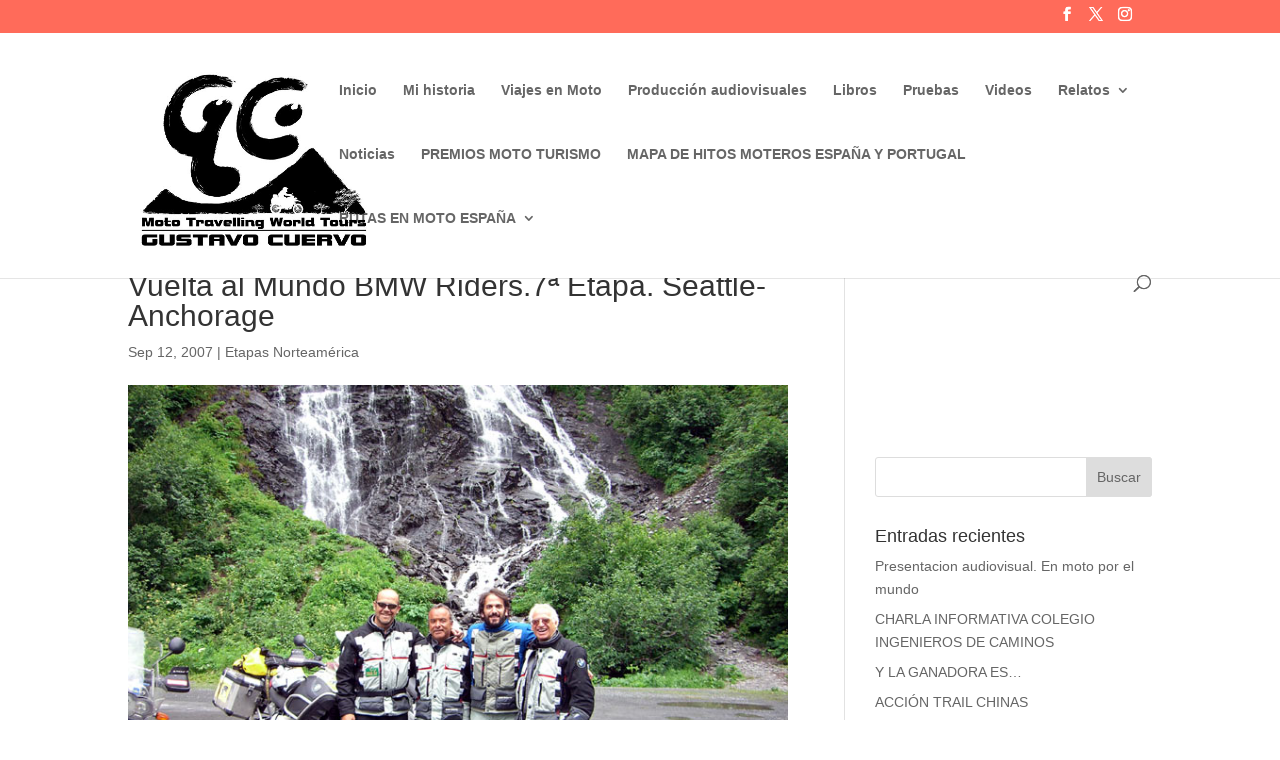

--- FILE ---
content_type: text/plain
request_url: https://www.google-analytics.com/j/collect?v=1&_v=j102&a=278996924&t=pageview&_s=1&dl=https%3A%2F%2Fwww.gustavocuervo.es%2F7a-seattle-anchorage&ul=en-us%40posix&dt=Vuelta%20al%20Mundo%20BMW%20Riders.7%C2%AA%20Etapa.%20Seattle-Anchorage%20%7C%20Gustavo%20Cuervo&sr=1280x720&vp=1280x720&_u=YEBAAEABAAAAACAAI~&jid=363714162&gjid=374716711&cid=2069100112.1763615683&tid=UA-181303419-1&_gid=903488393.1763615683&_r=1&_slc=1&gtm=45He5bj0h2n81NNL7CLSv833714108za200zd833714108&gcd=13l3l3l3l1l1&dma=0&tag_exp=103116026~103200004~104527906~104528500~104684208~104684211~115583767~115938466~115938468~116184927~116184929~116217636~116217638&z=295835449
body_size: -451
content:
2,cG-M0NJ5L4PH5